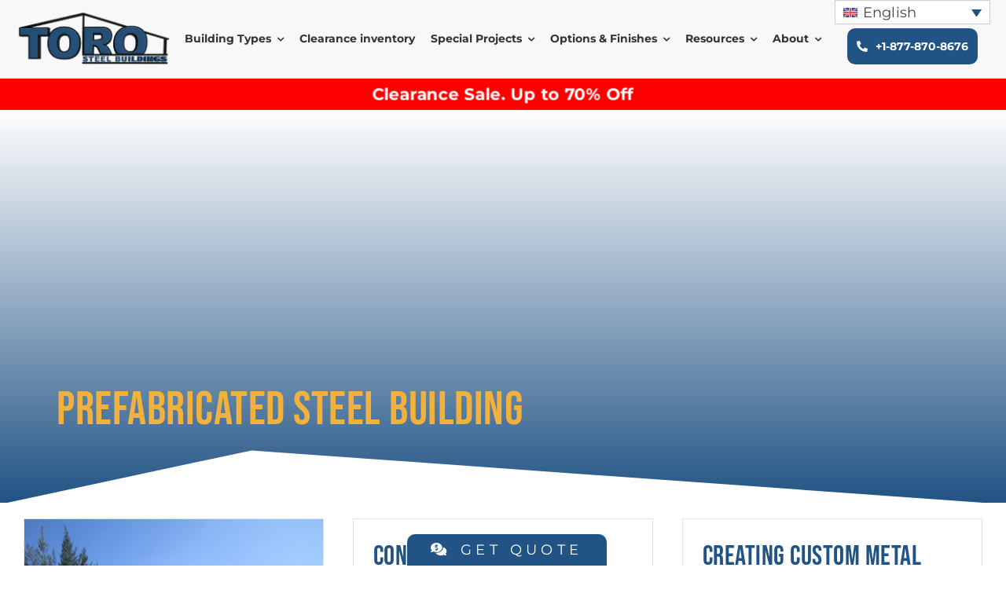

--- FILE ---
content_type: text/html; charset=UTF-8
request_url: https://torosteelbuildings.com/wp-admin/admin-ajax.php
body_size: 478
content:
<!-- gf:json_start -->{"success":true,"data":{"common":{"form":{"pagination":{"7":{"type":"percentage","pages":["20 % Complete","40 % Complete","60 % Complete","80 % Complete","100 % Complete",""],"style":"blues","backgroundColor":null,"color":null,"display_progressbar_on_confirmation":false,"progressbar_completion_text":null}}}}}}<!-- gf:json_end -->

--- FILE ---
content_type: text/html; charset=UTF-8
request_url: https://torosteelbuildings.com/wp-admin/admin-ajax.php
body_size: 478
content:
<!-- gf:json_start -->{"success":true,"data":{"common":{"form":{"pagination":{"7":{"type":"percentage","pages":["20 % Complete","40 % Complete","60 % Complete","80 % Complete","100 % Complete",""],"style":"blues","backgroundColor":null,"color":null,"display_progressbar_on_confirmation":false,"progressbar_completion_text":null}}}}}}<!-- gf:json_end -->

--- FILE ---
content_type: application/javascript
request_url: https://torosteelbuildings.com/wp-content/cache/min/1/wp-content/plugins/gp-page-transitions/js/built/gp-page-transitions.js?ver=1768418668
body_size: 10975
content:
(()=>{var e={102:()=>{var e=function(){function e(e,t){for(var i=0;i<t.length;i++){var n=t[i];n.enumerable=n.enumerable||!1,n.configurable=!0,"value"in n&&(n.writable=!0),Object.defineProperty(e,n.key,n)}}return function(t,i,n){return i&&e(t.prototype,i),n&&e(t,n),t}}();function t(e,t){if(!(e instanceof t))throw new TypeError("Cannot call a class as a function")}!function(){if("undefined"!=typeof window){var i=Array.prototype.slice,n=Element.prototype.matches||Element.prototype.msMatchesSelector,r=["a[href]","area[href]","input:not([disabled])","select:not([disabled])","textarea:not([disabled])","button:not([disabled])","details","summary","iframe","object","embed","[contenteditable]"].join(","),o=function(){function o(e,i){t(this,o),this._inertManager=i,this._rootElement=e,this._managedNodes=new Set,this._rootElement.hasAttribute("aria-hidden")?this._savedAriaHidden=this._rootElement.getAttribute("aria-hidden"):this._savedAriaHidden=null,this._rootElement.setAttribute("aria-hidden","true"),this._makeSubtreeUnfocusable(this._rootElement),this._observer=new MutationObserver(this._onMutation.bind(this)),this._observer.observe(this._rootElement,{attributes:!0,childList:!0,subtree:!0})}return e(o,[{key:"destructor",value:function(){this._observer.disconnect(),this._rootElement&&(null!==this._savedAriaHidden?this._rootElement.setAttribute("aria-hidden",this._savedAriaHidden):this._rootElement.removeAttribute("aria-hidden")),this._managedNodes.forEach((function(e){this._unmanageNode(e.node)}),this),this._observer=null,this._rootElement=null,this._managedNodes=null,this._inertManager=null}},{key:"_makeSubtreeUnfocusable",value:function(e){var t=this;l(e,(function(e){return t._visitNode(e)}));var i=document.activeElement;if(!document.body.contains(e)){for(var n=e,r=void 0;n;){if(n.nodeType===Node.DOCUMENT_FRAGMENT_NODE){r=n;break}n=n.parentNode}r&&(i=r.activeElement)}e.contains(i)&&(i.blur(),i===document.activeElement&&document.body.focus())}},{key:"_visitNode",value:function(e){if(e.nodeType===Node.ELEMENT_NODE){var t=e;t!==this._rootElement&&t.hasAttribute("inert")&&this._adoptInertRoot(t),(n.call(t,r)||t.hasAttribute("tabindex"))&&this._manageNode(t)}}},{key:"_manageNode",value:function(e){var t=this._inertManager.register(e,this);this._managedNodes.add(t)}},{key:"_unmanageNode",value:function(e){var t=this._inertManager.deregister(e,this);t&&this._managedNodes.delete(t)}},{key:"_unmanageSubtree",value:function(e){var t=this;l(e,(function(e){return t._unmanageNode(e)}))}},{key:"_adoptInertRoot",value:function(e){var t=this._inertManager.getInertRoot(e);t||(this._inertManager.setInert(e,!0),t=this._inertManager.getInertRoot(e)),t.managedNodes.forEach((function(e){this._manageNode(e.node)}),this)}},{key:"_onMutation",value:function(e,t){e.forEach((function(e){var t=e.target;if("childList"===e.type)i.call(e.addedNodes).forEach((function(e){this._makeSubtreeUnfocusable(e)}),this),i.call(e.removedNodes).forEach((function(e){this._unmanageSubtree(e)}),this);else if("attributes"===e.type)if("tabindex"===e.attributeName)this._manageNode(t);else if(t!==this._rootElement&&"inert"===e.attributeName&&t.hasAttribute("inert")){this._adoptInertRoot(t);var n=this._inertManager.getInertRoot(t);this._managedNodes.forEach((function(e){t.contains(e.node)&&n._manageNode(e.node)}))}}),this)}},{key:"managedNodes",get:function(){return new Set(this._managedNodes)}},{key:"hasSavedAriaHidden",get:function(){return null!==this._savedAriaHidden}},{key:"savedAriaHidden",set:function(e){this._savedAriaHidden=e},get:function(){return this._savedAriaHidden}}]),o}(),s=function(){function i(e,n){t(this,i),this._node=e,this._overrodeFocusMethod=!1,this._inertRoots=new Set([n]),this._savedTabIndex=null,this._destroyed=!1,this.ensureUntabbable()}return e(i,[{key:"destructor",value:function(){if(this._throwIfDestroyed(),this._node&&this._node.nodeType===Node.ELEMENT_NODE){var e=this._node;null!==this._savedTabIndex?e.setAttribute("tabindex",this._savedTabIndex):e.removeAttribute("tabindex"),this._overrodeFocusMethod&&delete e.focus}this._node=null,this._inertRoots=null,this._destroyed=!0}},{key:"_throwIfDestroyed",value:function(){if(this.destroyed)throw new Error("Trying to access destroyed InertNode")}},{key:"ensureUntabbable",value:function(){if(this.node.nodeType===Node.ELEMENT_NODE){var e=this.node;if(n.call(e,r)){if(-1===e.tabIndex&&this.hasSavedTabIndex)return;e.hasAttribute("tabindex")&&(this._savedTabIndex=e.tabIndex),e.setAttribute("tabindex","-1"),e.nodeType===Node.ELEMENT_NODE&&(e.focus=function(){},this._overrodeFocusMethod=!0)}else e.hasAttribute("tabindex")&&(this._savedTabIndex=e.tabIndex,e.removeAttribute("tabindex"))}}},{key:"addInertRoot",value:function(e){this._throwIfDestroyed(),this._inertRoots.add(e)}},{key:"removeInertRoot",value:function(e){this._throwIfDestroyed(),this._inertRoots.delete(e),0===this._inertRoots.size&&this.destructor()}},{key:"destroyed",get:function(){return this._destroyed}},{key:"hasSavedTabIndex",get:function(){return null!==this._savedTabIndex}},{key:"node",get:function(){return this._throwIfDestroyed(),this._node}},{key:"savedTabIndex",set:function(e){this._throwIfDestroyed(),this._savedTabIndex=e},get:function(){return this._throwIfDestroyed(),this._savedTabIndex}}]),i}(),a=function(){function r(e){if(t(this,r),!e)throw new Error("Missing required argument; InertManager needs to wrap a document.");this._document=e,this._managedNodes=new Map,this._inertRoots=new Map,this._observer=new MutationObserver(this._watchForInert.bind(this)),u(e.head||e.body||e.documentElement),"loading"===e.readyState?e.addEventListener("DOMContentLoaded",this._onDocumentLoaded.bind(this)):this._onDocumentLoaded()}return e(r,[{key:"setInert",value:function(e,t){if(t){if(this._inertRoots.has(e))return;var i=new o(e,this);if(e.setAttribute("inert",""),this._inertRoots.set(e,i),!this._document.body.contains(e))for(var n=e.parentNode;n;)11===n.nodeType&&u(n),n=n.parentNode}else{if(!this._inertRoots.has(e))return;this._inertRoots.get(e).destructor(),this._inertRoots.delete(e),e.removeAttribute("inert")}}},{key:"getInertRoot",value:function(e){return this._inertRoots.get(e)}},{key:"register",value:function(e,t){var i=this._managedNodes.get(e);return void 0!==i?i.addInertRoot(t):i=new s(e,t),this._managedNodes.set(e,i),i}},{key:"deregister",value:function(e,t){var i=this._managedNodes.get(e);return i?(i.removeInertRoot(t),i.destroyed&&this._managedNodes.delete(e),i):null}},{key:"_onDocumentLoaded",value:function(){i.call(this._document.querySelectorAll("[inert]")).forEach((function(e){this.setInert(e,!0)}),this),this._observer.observe(this._document.body||this._document.documentElement,{attributes:!0,subtree:!0,childList:!0})}},{key:"_watchForInert",value:function(e,t){var r=this;e.forEach((function(e){switch(e.type){case"childList":i.call(e.addedNodes).forEach((function(e){if(e.nodeType===Node.ELEMENT_NODE){var t=i.call(e.querySelectorAll("[inert]"));n.call(e,"[inert]")&&t.unshift(e),t.forEach((function(e){this.setInert(e,!0)}),r)}}),r);break;case"attributes":if("inert"!==e.attributeName)return;var t=e.target,o=t.hasAttribute("inert");r.setInert(t,o)}}),this)}}]),r}();if(!HTMLElement.prototype.hasOwnProperty("inert")){var d=new a(document);Object.defineProperty(HTMLElement.prototype,"inert",{enumerable:!0,get:function(){return this.hasAttribute("inert")},set:function(e){d.setInert(this,e)}})}}function l(e,t,i){if(e.nodeType==Node.ELEMENT_NODE){var n=e;t&&t(n);var r=n.shadowRoot;if(r)return void l(r,t,r);if("content"==n.localName){for(var o=n,s=o.getDistributedNodes?o.getDistributedNodes():[],a=0;a<s.length;a++)l(s[a],t,i);return}if("slot"==n.localName){for(var d=n,u=d.assignedNodes?d.assignedNodes({flatten:!0}):[],f=0;f<u.length;f++)l(u[f],t,i);return}}for(var g=e.firstChild;null!=g;)l(g,t,i),g=g.nextSibling}function u(e){if(!e.querySelector("style#inert-style, link#inert-style")){var t=document.createElement("style");t.setAttribute("id","inert-style"),t.textContent="\n[inert] {\n  pointer-events: none;\n  cursor: default;\n}\n\n[inert], [inert] * {\n  -webkit-user-select: none;\n  -moz-user-select: none;\n  -ms-user-select: none;\n  user-select: none;\n}\n",e.appendChild(t)}}}()}},t={};function i(n){var r=t[n];if(void 0!==r)return r.exports;var o=t[n]={exports:{}};return e[n](o,o.exports,i),o.exports}i.n=e=>{var t=e&&e.__esModule?()=>e.default:()=>e;return i.d(t,{a:t}),t},i.d=(e,t)=>{for(var n in t)i.o(t,n)&&!i.o(e,n)&&Object.defineProperty(e,n,{enumerable:!0,get:t[n]})},i.o=(e,t)=>Object.prototype.hasOwnProperty.call(e,t),(()=>{"use strict";const e=window.jQuery;var t=i.n(e),n=(i(102),function(e,t,i,n){return new(i||(i=Promise))((function(r,o){function s(e){try{d(n.next(e))}catch(e){o(e)}}function a(e){try{d(n.throw(e))}catch(e){o(e)}}function d(e){var t;e.done?r(e.value):(t=e.value,t instanceof i?t:new i((function(e){e(t)}))).then(s,a)}d((n=n.apply(e,t||[])).next())}))}),r=function(){function e(e){var i=this;this.rules={},this.initialized=!1,this.sourcePage=0,this.inputs={},this.functions={},this.beforeTransition=function(e){var t=e.clickedSlide,n=e.slides[e.activeIndex];window.gform.doAction("gppt_before_transition",t,n,i),i.triggerSoftValidationConditionalLogic(n),i.triggerPartialEntries(),i.updateInertAttr()},this.afterTransition=function(){window.gform.doAction("gppt_after_transition",i)},this.slideChange=function(){var e,n,r=(null===(e=i.$formElem.parents(".gform_wrapper"))||void 0===e?void 0:e.offset().top)-50;(null!==(n=t()(window).scrollTop())&&void 0!==n?n:0)<r||t()("html, body").animate({scrollTop:r},i.transitionSettings.speed)},this.updateInertAttr=function(){i.$formElem.find(".gform_page:not(.swiper-slide-active)").attr("inert",""),i.$formElem.find(".gform_page.swiper-slide-active").removeAttr("inert")},this.triggerPartialEntries=function(){i.enableSoftValidation&&window.GF_Partial_Entries&&window.wp.heartbeat.connectNow()},Object.assign(this,e)}return e.prototype.init=function(e){if(!(null===window||void 0===window?void 0:window.gformRedirect)&&(this.initialized=!1,delete this.swiper,e)){this.submission.hasError&&(this.sourcePage=this.submission.sourcePage);var i=t()("#gform_"+this.formId),n=i.find("#gform_wrapper_"+this.formId);n.length&&(i=n),this.$formElem=i,this.setCurrentPage(e),this.bindEvents(),this.initialized=!0}},e.prototype.initPageTransitions=function(){var e=this;if(this.$formElem&&this.currentPage&&this.pagination.pageCount){var i=this.$formElem.find(".gform_body"),n=Math.max(0,this.sourcePage-1),r=this.currentPage-1;this.sourcePage=this.currentPage,i.css({width:i.width()}),i.find(".gform_page").css({width:i.width()}),this.$formElem.addClass("swiper"),this.$formElem.find(".gform_body").addClass("swiper-wrapper gform-theme__no-reset--el"),this.$formElem.find(".gform_page").attr("style","").addClass("swiper-slide gform-theme__no-reset--el"),this.swiper=new window.GPPageTransitionsSwiper.Swiper(this.$formElem[0],window.gform.applyFilters("gppt_swiper_options",t().extend({},{initialSlide:n,fadeEffect:{crossFade:!0},modules:[window.GPPageTransitionsSwiper.EffectFade],on:{beforeTransitionStart:this.beforeTransition,slideChangeTransitionEnd:this.afterTransition,slideChange:this.slideChange},noSwipingSelector:".gfield, .gform_page_fields, .gform_page_footer",preventClicks:!1},this.transitionSettings),this)),this.conditionalLogicDisableSlides(),this.swiper.slideTo(this.getCurrentPageSlideIndex()),this.updateInertAttr(),this.enableSoftValidation||this.$formElem.on("submit.gppt",(function(){e.$formElem.find(".swiper-slide:not(.swiper-slide-active) .gform_next_button").remove()})),this.observer=new MutationObserver((function(t){var i,n;e:for(var r=0;r<t.length;r++)if("childList"===t[r].type){for(var o=t[r].addedNodes.length>0?t[r].addedNodes:t[r].removedNodes,s=0;s<o.length;s++)if(3!==o[s].nodeType){null===(i=e.swiper)||void 0===i||i.updateAutoHeight(e.transitionSettings.speed/4);break e}}else"attributes"===t[r].type&&"style"===t[r].attributeName&&(null===(n=e.swiper)||void 0===n||n.updateAutoHeight(e.transitionSettings.speed/4))})),this.observer.observe(this.$formElem[0],{childList:!0,subtree:!0,attributes:!0,attributeFilter:["style"]}),this.submission.hasError&&n!==r&&this.updateProgressIndicator(this.currentPage),this.$formElem.on("scroll",(function(){e.$formElem.scrollTop(0)})),window["GPPT_".concat(this.formId)]=self}},e.prototype.setCurrentPage=function(e){var i,n;"string"==typeof e&&(e=parseInt(e));var r=!1;if(this.$currentPage=this.$formElem.find(".gform_page.swiper-slide-active"),this.$currentPage.length||(this.$currentPage=this.$formElem.find(".gform_page").filter(":visible").first()),0===e&&(e=this.$formElem.find(".gform_page").filter(":visible").index(this.$currentPage)+1,r=!0),this.currentPage=e,this.setState(),r)this.$formElem.trigger("submit");else{if(this.hideNextButton){var o=this.$currentPage.find('[id^="gform_next_button_"]');this.isOnLastPage()?(o.parent().removeClass("gppt-hide").addClass("gppt-show"),o.data("original-value",o.val()).val(this.$formElem.find('[id^="gform_submit_button_"]').val()),null===(i=this.$formElem)||void 0===i||i.removeClass("gppt-no-buttons")):(this.$formElem.find(".gform_next_button").each((function(e,i){var n=t()(i);n.parent().hasClass("gppt-show")&&n.parent().removeClass("gppt-show").addClass("gppt-hide"),n.data("original-value")&&n.val(n.data("original-value"))})),this.hideNextButton&&this.hidePrevButton&&(null===(n=this.$formElem)||void 0===n||n.addClass("gppt-no-buttons")))}this.updateProgressIndicator(this.currentPage)}},e.prototype.conditionalLogicDisableSlides=function(){var e=this.gfPageConditionalLogic;if(e&&this.swiper){for(var t=0;t<e.options.pages.length;t++){var i=e.options.pages[t],n=this.$formElem.find(".swiper-wrapper").children(".gform_page ").eq(t+1);e.isPageVisible(i)?n.removeClass("swiper-slide-disabled").addClass("swiper-slide").css({display:""}):n.removeClass("swiper-slide swiper-slide-next slider-slide-prev").addClass("swiper-slide-disabled").css({display:"none"})}this.swiper.updateSlides(),this.swiper.updateSlidesClasses()}},e.prototype.setState=function(){var e,t,i=null===(t=null===(e=null===window||void 0===window?void 0:window.gform)||void 0===e?void 0:e.state)||void 0===t?void 0:t.get(this.formId,"pagination/pages");i&&(i.currentPage=this.currentPage,-1!==this.getCurrentPageSlideIndex()&&(i.currentStep=this.getCurrentPageSlideIndex()+1),window.gform.state.set(this.formId,"pagination/pages",i))},e.prototype.bindEvents=function(){var e,i,n,r,o=this;if(this.$formElem){if(null===(i=null===(e=null===window||void 0===window?void 0:window.gform)||void 0===e?void 0:e.state)||void 0===i||i.watch(this.formId,["pagination/pages"],(function(){o.setState()})),null===(r=null===(n=null===window||void 0===window?void 0:window.gform)||void 0===n?void 0:n.state)||void 0===r||r.watch(this.formId,["pagination/pages"],(function(){var e=window.gform.state.get(o.formId,"pagination/pages");requestAnimationFrame((function(){o.setState(),o.updateProgressIndicator(e.currentPage)}))})),window.gform.addAction("gform_frontend_pages_evaluated",(function(e,t,i){t===o.formId&&(o.gfPageConditionalLogic=i,o.conditionalLogicDisableSlides(),o.swiper&&o.updateProgressIndicator(o.currentPage))})),this.enablePageTransitions&&(this.hasConditionalLogic?t()(document).bind("gform_post_conditional_logic",(function(){!o.swiper&&o.$formElem.is(":visible")&&o.initPageTransitions()})):this.initPageTransitions()),this.enablePageTransitions&&this.enableSoftValidation){var s=this.$formElem.find(".gform_previous_button"),a=this.$formElem.find(".gform_next_button");this.$formElem.find(".gform_save_link"),this.$formElem.on("submit",(function(e){if(!document.activeElement||!(t()(document.activeElement).is(".gform_save_link")||t()(document.activeElement).is(".gform_resubmit_button")||t()(document.activeElement).is(".gform_next_page_errors_button"))){var i=o.validate();if(i&&o.isOnLastPage())o.$formElem.find(".gform_page:last").is(":visible")&&t()("#gform_target_page_number_".concat(o.formId)).val(0);else{if(window["gf_submitting_".concat(o.formId)]=!1,o.removeSpinner(),e.preventDefault(),!i)return!1;o.$currentPage.find(a).filter(":visible").trigger("click")}}})),s.each((function(e,i){t()(i).attr("type","button").attr("onclick","").attr("onkeypress","").on("click keypress",(function(e){e.preventDefault(),"click"!==e.type||0!==e.originalEvent.detail?o.$formElem.trigger("prevPage.gppt",[o.currentPage-1,o.currentPage,o.formId]):o.validate()&&o.$formElem.trigger("nextPage.gppt",[o.currentPage+1,o.currentPage,o.formId])}))})),a.each((function(e,i){t()(i).attr("onclick","").attr("onkeypress","").on("click touchend",(function(e){if("touchend"===e.type&&e.preventDefault(),o.validate()){if(o.isOnLastPage())return void t()("#gform_"+o.formId).submit();o.$formElem.trigger("nextPage.gppt",[parseInt(o.currentPage)+1,o.currentPage,o.formId])}}))})),this.$formElem.on("prevPage.gppt",(function(e,t,i,n){var r;o.sourcePage=i,null===(r=o.swiper)||void 0===r||r.slidePrev(),o.$formElem.trigger("softValidationPageLoad.gppt",[t,i,n])})),this.$formElem.on("nextPage.gppt",(function(e,t,i,n){var r;o.sourcePage=i,null===(r=o.swiper)||void 0===r||r.slideNext(),o.$formElem.trigger("softValidationPageLoad.gppt",[t,i,n])})),this.$formElem.on("softValidationPageLoad.gppt",(function(e,i,n,r){var s,a,d;for(var l in t()("#gform_source_page_number_".concat(r)).val(o.getCurrentPageRealIndex()+1),t()("#gform_target_page_number_".concat(r)).val(o.getCurrentPageRealIndex()+2),window)if(window.hasOwnProperty(l)&&0===l.indexOf("GPNestedForms_"+r+"_")){var u=window[l];!u.hasOwnProperty("finalizeInit")||u.inHiddenPage()||u.initialized||u.finalizeInit()}null===(s=o.gfPageConditionalLogic)||void 0===s||s.evaluatePages(),o.setCurrentPage(i),null===(d=null===(a=null===window||void 0===window?void 0:window.gform)||void 0===a?void 0:a.utils)||void 0===d||d.trigger({event:"gform/conditionalLogic/applyRules/end",native:!1,data:{formId:o.formId,fields:[],isInit:!1}})}))}if(this.enableAutoProgress){var d=function(e,i){var n=t()(i);n.find(".gfield.gppt-auto-progress-field").each((function(e,i){var r=t()(i),s=["gpptAutoProgress"],a=t()();if(r.find('input[value="gf_other_choice"]').length)a=a.add(r.find('input[type="radio"][value!="gf_other_choice"]')),s.push("change");else if(r.find(".gsurvey-likert").length)a=a.add(r.find(".gsurvey-likert tbody tr:last-child input")),s.push("change");else if(r.find(".gsurvey-rating").length)a=a.add(r.find(".gsurvey-rating label")),s.push("click");else{var d=r.find("input, select").not('input[type="hidden"]');if(d.length){d.is(":radio")?(a=a.add(d),s.push("click")):a=a.add(d.last()),d.is(":text")||s.push("change");var l=o.formId;d.on("keyup",(function(){var e,i;if(r.find(".iti").length){var n=null===(e=null==r?void 0:r.attr("id"))||void 0===e?void 0:e.split("_")[2],o=null===window||void 0===window?void 0:window["gp_advanced_phone_field_".concat(l,"_").concat(n)];if(null==o?void 0:o.iti){var s=o.iti,a=null===(i=t()(this).val())||void 0===i?void 0:i.toString().trim();s.isValidNumber(a)&&jQuery(this).trigger("gpptAutoProgress")}}}))}}a&&a.on(s.join(" "),(function(e){var i=t()(e.currentTarget);if(!i.data("gpptAutoProgressTimeout")){var r=window.setTimeout((function(){var e,r=i.parents(".gfield");if(n.find(".gfield:visible:not(.gfield_html):last").is(r)&&!n.is(".swiper-disabled")){var s=n.find(".gform_next_button");if(s.length)o.handleNextButtonClick(s);else{o.setCurrentPage(o.currentPage);var a=window.gform.applyFilters("gppt_auto_submit",!1,o.formId,i,self);o.hideNextButton&&o.isOnLastPage()&&((s=o.$currentPage.find('[id^="gform_next_button_"]')).parent().removeClass("gppt-hide").addClass("gppt-show"),s.data("original-value",s.val()).val(o.$formElem.find('[id^="gform_submit_button_"]').val()),null===(e=o.$formElem)||void 0===e||e.removeClass("gppt-no-buttons")),a?t()("#gform_submit_button_"+o.formId).add(o.$currentPage.find('[id^="gform_next_button_"]')).each((function(){t()(this).trigger("click")})):t()("#gform_submit_button_"+o.formId).focus()}i.removeData("gpptAutoProgressTimeout")}}),0);i.data("gpptAutoProgressTimeout",r)}}))}))};this.$formElem.find(".gform_page:not(.gppt-disable-auto-progress)").each(d),t()(document).on("gppa_updated_batch_fields",(function(e,i,n){if(parseInt(i)===o.formId)for(var r=0,s=n;r<s.length;r++){var a=s[r];t()("#field_".concat(o.formId,"_").concat(a)).closest(".gform_page:not(.gppt-disable-auto-progress)").each(d)}})),window.gform.addFilter("gform_datepicker_options_pre_init",(function(e,i,n){if(i!==o.formId||!t()("#input_".concat(i,"_").concat(n)).parents(".gfield").hasClass("gppt-auto-progress-field"))return e;var r=e.onSelect;return e.onSelect=function(){"function"==typeof r&&r(),t()(this).trigger("gpptAutoProgress")},e})),window.gform.addFilter("gform_spinner_target_elem",(function(e,t){if(t!==o.formId)return e;for(var i=["#gform_submit_button_"+o.formId+":visible",".gform_next_button:visible",".gform_previous_button:visible"],n=0;n<i.length;n++){var r=o.$currentPage.find(i[n]);if(r.length>0)return r}return e}))}}},e.prototype.removeSpinner=function(){window.gform.applyFilters("gform_spinner_target_elem",t()("#gform_submit_button_"+this.formId+", #gform_wrapper_"+this.formId+" .gform_next_button, #gform_send_resume_link_button_"+this.formId),this.formId).siblings(".gform_ajax_spinner, .gform-loader").remove()},e.prototype.isInputEmpty=function(e,i){var n=!1;if(window.gformIsHidden(e))n=!1;else if(e.is(":checkbox")||e.is(":radio"))n=0===e.filter(":checked").length;else if(e.is(":file")&&window.gfMultiFileUploader.uploaders["gform_multifile_upload_".concat(this.formId,"_").concat(i.id)]){var r=t()("#gform_uploaded_files_".concat(this.formId));try{var o=JSON.parse(r.val());n=(null==o?void 0:o["input_".concat(i.id)].length)<=0}catch(e){console.debug(e),n=!0}}else"any"===i.relation?n=!e.val():t().each(e,(function(e,i){if(!t()(i).val()&&!t()(i).hasClass("gform_hidden"))return n=!0,!1}));return n},e.prototype.validatePage=function(e){for(var t,i=null!==(t=this.validationSelectors[e])&&void 0!==t?t:[],n=!0,r=0;r<i.length;r++){var o=i[r],s=this.getInput(o.selectors.join(", "),!0);this.isInputEmpty(s,o)&&(n=!1)}return n},e.prototype.validate=function(){for(var e,t,i=null!==(e=this.validationSelectors[this.getCurrentPageRealIndex()+1])&&void 0!==e?e:[],n=!0,r=0;r<i.length;r++){var o=i[r],s=this.getInput(o.selectors.join(", "),!0),a=s.parents(".gfield");this.isInputEmpty(s,o)?(a.hasClass(this.validationClass.split(" ")[0])||(a.addClass(this.validationClass),a.children(".ginput_container").after(this.validationMessageContainer.gformFormat(o.validationMessage))),n=!1):a.hasClass(this.validationClass.split(" ")[0])&&(a.removeClass(this.validationClass),a.children(".ginput_container").next().remove()),a.hasClass("gfield--type-signature")&&(n=!0)}return n?this.$formElem.parents(".gform_wrapper").removeClass(this.validationClassForm):this.$formElem.parents(".gform_wrapper").addClass(this.validationClassForm),this.skipSoftValidation&&(n=!0),null===(t=this.swiper)||void 0===t||t.updateAutoHeight(this.transitionSettings.speed/4),window.gform.applyFilters("gppt_validation_result",n,this,this.formId)},e.prototype.getNamespacedEvents=function(e,t){for(var i=e.split(" "),n=[],r=0;r<i.length;r++)n.push(i[r]+"."+t);return n.join(" ")},e.prototype.triggerSoftValidationConditionalLogic=function(e){var i=this;if(this.enablePageTransitions&&this.enableSoftValidation){var n=[];if(window.gf_form_conditional_logic&&window.gf_form_conditional_logic[this.formId]){var r=t()(e);t().each(window.gf_form_conditional_logic[this.formId].dependents,(function(e){r.find("#field_"+i.formId+"_"+e).length&&n.push(e)})),requestAnimationFrame((function(){window.gf_apply_rules(i.formId,n)}))}}},e.prototype.updateProgressIndicator=function(e,i){var n=this;if(this.swiper&&"none"!==this.pagination.type){var r="steps"===this.pagination.type?t()("#gf_page_steps_"+this.formId):t()("#gf_progressbar_wrapper_"+this.formId);if(void 0===i&&(i=this.getProgressIndicatorTransitionSpeed()),this.pagination.isCustom)r.fadeOut(i,(function(){var i=t()(n.pagination.progressIndicators[e-1]);r.html(i.html()).fadeIn(n.getProgressIndicatorTransitionSpeed())}));else if("steps"===this.pagination.type){var o=r.find(".gf_step"),s=0;o.removeClass("gf_step_completed gf_step_active gf_step_next gf_step_pending").each((function(e,i){var r=t()(i);r.hasClass("gf_step_hidden")||((s+=1)<n.currentPage?r.addClass("gf_step_completed"):s===n.currentPage?r.addClass("gf_step_active"):s===n.currentPage+1?r.addClass("gf_step_next"):r.addClass("gf_step_pending"))}))}else{var a=r.find(".gf_progressbar_percentage"),d=a.children("span"),l=this.getProgressPercentage(this.progressBarStartAtZero?this.sourcePage-1:this.sourcePage),u=this.getProgressPercentage(this.progressBarStartAtZero?this.currentPage-1:this.currentPage),f=u>l,g=r.find(".gf_progressbar_title"),c=this.getPaginationPages()[this.currentPage-1],h="",p=Math.abs(u-l);c&&(h=" &ndash; ".concat(c)),a.width(u+"%").removeClass((function(e,t){return(t.match(/percentbar_\d+/g)||[]).join(" ")})).addClass("percentbar_".concat(u)),this.currentPage=this.currentPage<=this.getVisiblePageCount()?this.currentPage:this.getVisiblePageCount(),g.html(this.pagination.labels.step+" "+'<span class="gf_step_current_page">'.concat(this.currentPage,"</span>")+" ".concat(this.pagination.labels.of," ")+'<span class="gf_step_page_count">'.concat(this.getVisiblePageCount(),"</span>\n\t\t\t\t\t").concat(h)),this.percentageInterval&&clearInterval(this.percentageInterval),this.percentageInterval=setInterval((function(){var e=u-(f?p:0-p);p--,d.text(e+"%"),e===u&&clearInterval(n.percentageInterval)}),1e3/p)}}},e.prototype.getVisiblePageCount=function(){var e=this.gfPageConditionalLogic;if(e){for(var t=1,i=0;i<e.options.pages.length;i++){var n=e.options.pages[i];e.isPageVisible(n)&&t++}return t}return this.pagination.pageCount},e.prototype.isOnLastPage=function(){return this.currentPage>=Number(this.getVisiblePageCount())},e.prototype.getPaginationPages=function(){var e=this.gfPageConditionalLogic;if(e){for(var t=[this.pagination.pages[0]],i=0;i<e.options.pages.length;i++){var n=e.options.pages[i];e.isPageVisible(n)&&t.push(this.pagination.pages[i+1])}return t}return this.pagination.pages},e.prototype.getProgressIndicatorTransitionSpeed=function(){return 1===parseInt(this.transitionSettings.sync)?this.transitionSettings.speed/2:this.transitionSettings.speed},e.prototype.getProgressPercentage=function(e){return Math.floor(e/this.getVisiblePageCount()*100)},e.prototype.getInput=function(e,i){return(void 0===this.inputs[e]||i)&&(this.inputs[e]=t()(e)),this.inputs[e]},e.prototype.getCurrentPageSlideIndex=function(){var e=this.$formElem.find(".swiper-slide:not(.swiper-slide-disabled)"),t=this.$formElem.find("#gform_page_".concat(this.formId,"_").concat(this.currentPage));return e.index(t)},e.prototype.getCurrentPageRealIndex=function(){return this.$formElem.find(".gform_page").index(this.$formElem.find(".gform_page.swiper-slide-active"))},e.prototype.waitForGppaLoadingToFinish=function(){var e=this;return new Promise((function(t){var i=new MutationObserver((function(){e.$formElem.hasClass("gppa-queued")||e.$formElem.hasClass("gppa-navigation-disabled")||(i.disconnect(),t())}));i.observe(e.$formElem[0],{childList:!0,attributeFilter:["class"],subtree:!0})}))},e.prototype.handleNextButtonClick=function(e){return n(this,void 0,void 0,(function(){return function(e,t){var i,n,r,o,s={label:0,sent:function(){if(1&r[0])throw r[1];return r[1]},trys:[],ops:[]};return o={next:a(0),throw:a(1),return:a(2)},"function"==typeof Symbol&&(o[Symbol.iterator]=function(){return this}),o;function a(a){return function(d){return function(a){if(i)throw new TypeError("Generator is already executing.");for(;o&&(o=0,a[0]&&(s=0)),s;)try{if(i=1,n&&(r=2&a[0]?n.return:a[0]?n.throw||((r=n.return)&&r.call(n),0):n.next)&&!(r=r.call(n,a[1])).done)return r;switch(n=0,r&&(a=[2&a[0],r.value]),a[0]){case 0:case 1:r=a;break;case 4:return s.label++,{value:a[1],done:!1};case 5:s.label++,n=a[1],a=[0];continue;case 7:a=s.ops.pop(),s.trys.pop();continue;default:if(!((r=(r=s.trys).length>0&&r[r.length-1])||6!==a[0]&&2!==a[0])){s=0;continue}if(3===a[0]&&(!r||a[1]>r[0]&&a[1]<r[3])){s.label=a[1];break}if(6===a[0]&&s.label<r[1]){s.label=r[1],r=a;break}if(r&&s.label<r[2]){s.label=r[2],s.ops.push(a);break}r[2]&&s.ops.pop(),s.trys.pop();continue}a=t.call(e,s)}catch(e){a=[6,e],n=0}finally{i=r=0}if(5&a[0])throw a[1];return{value:a[0]?a[1]:void 0,done:!0}}([a,d])}}}(this,(function(t){switch(t.label){case 0:return this.$formElem.hasClass("gppa-queued")||this.$formElem.hasClass("gppa-navigation-disabled")?[3,1]:(e.click(),[3,3]);case 1:return[4,this.waitForGppaLoadingToFinish()];case 2:t.sent(),e.click(),t.label=3;case 3:return[2]}}))}))},e}();window.GPPageTransitions=r})()})()